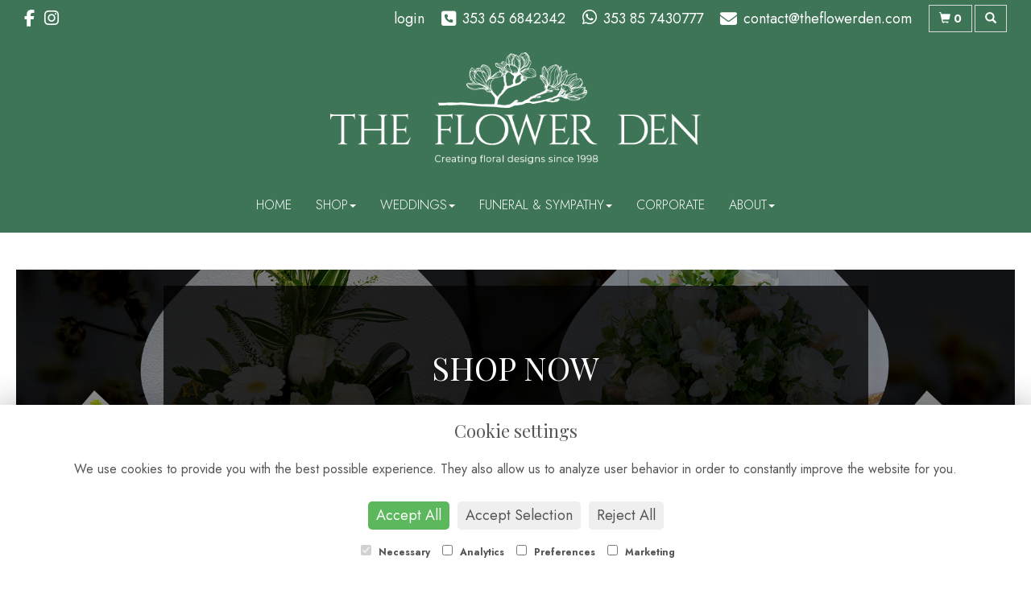

--- FILE ---
content_type: text/html;charset=UTF-8
request_url: https://www.theflowerden.com//shop.htm
body_size: 7376
content:
<!DOCTYPE html><html lang="en"><head><meta http-equiv="Content-Type" content="text/html; charset=UTF-8"><meta http-equiv="X-UA-Compatible" content="IE=edge"><meta name="viewport" content="width=device-width, initial-scale=1"><script type="application/ld+json">
    {
      "@context": "https://schema.org",
      "@type": "Florist",
      "url": "/",
      "logo": "/upload/mt/tfd1003/images/logos/logo.png",
      "name": "The Flower Den",   
      "email": "contact@theflowerden.com",
      "telephone": "353 65 6842342",
      "address": {
        "@type": "PostalAddress",
    "streetAddress": "Unit 1 Parklands","addressLocality": "Ballyalla, Ennis","addressRegion": "Co Clare","postalCode":"V95 DWK6","addressCountry":"IE"
  
      },
	"contactPoint": {
	  "@type": "ContactPoint",
	  "telephone": "353 65 6842342",
	  "email": "contact@theflowerden.com"
		}
    }
    </script><script src="/upload/scripts/jquery-1.11.3.min.js"></script><script src="/upload/scripts/jquery.browser.min.js"></script><script src="/upload/scripts/jquery.validate.js"></script><script> 

	//storage of this and previous page
	sessionStorage.setItem('from',sessionStorage.getItem("is"));
    sessionStorage.setItem('is',window.location.href);

</script><link rel="shortcut icon" href="/upload/mt/tfd1003/images/favicon.ico"><link href="/upload/bootstrap/css/bootstrap.min.css" rel="stylesheet"><link href="/upload/styles/styles.css" rel="stylesheet"><link href="/upload/styles/cookie.css" rel="stylesheet"><link href="/upload/mt/tfd1003/styles/styles-color.css" rel="stylesheet"/><link href="/upload/mt/tfd1003/styles/styles-custom.css" rel="stylesheet"/><link href="/share/font-awesome/css/fontawesome-all.css" rel="stylesheet"><link href="/share/font-awesome/css/font-awesome.min.css" rel="stylesheet" media="none" onload="if(media!='all')media='all'"><!--[if lt IE 9]><script src="https://oss.maxcdn.com/html5shiv/3.7.2/html5shiv.min.js"></script><script src="https://oss.maxcdn.com/respond/1.4.2/respond.min.js"></script><![endif]--><title>Shop Flowers Ennis Co Clare - Same Day Delivery | The Flower Den Florist Ennis</title><meta name="description" content="Explore fresh flowers and gifts with same day delivery in Ennis Co Clare. Easy online ordering for bouquets and arrangements from your local florist"/>


	 <script type="application/ld+json">
{
  "@context": "http://schema.org",
  "@type": "LocalBusiness",
  "name": "The Flower Den",
  "url": "https://www.theflowerden.com/shop.htm",
  "logo": "https://www.theflowerden.com/upload/mt/tfd1003/images/logos/logo.png",
  "telephone": "353656842342",
  "email": "contact@theflowerden.com",
  "address": {
    "@type": "PostalAddress",
    "streetAddress": "2A Barrack Close, Barrack Street",
    "addressLocality": "Ennis",
    "addressRegion": "County Clare",
    "postalCode": "V95 CD52"
  },
  "openingHours":["Mo-Fr 09:00-17:30", "Sa 09:30-17:00", "Su Closed"],
  "description": "Explore fresh flowers and gifts with same day delivery in Ennis Co Clare. Easy online ordering for bouquets and arrangements from your local florist.",
  "paymentAccepted": "Cash, Credit Card",
  "priceRange": "££",
  "aggregateRating": {
    "@type": "AggregateRating",
    "ratingValue": "4.8",
    "reviewCount": "26"
  }
}
</script><link rel="stylesheet" href="https://cdn.jsdelivr.net/npm/bootstrap-icons@1.11.3/font/bootstrap-icons.min.css"><link rel="stylesheet" href="https://cdnjs.cloudflare.com/ajax/libs/font-awesome/6.6.0/css/all.min.css" integrity="sha512-Kc323vGBEqzTmouAECnVceyQqyqdsSiqLQISBL29aUW4U/M7pSPA/gEUZQqv1cwx4OnYxTxve5UMg5GT6L4JJg==" crossorigin="anonymous" referrerpolicy="no-referrer"/><meta name="theme-color" content="#3e7556"><script async src="https://www.googletagmanager.com/gtag/js?id=G-K35TLDJ3VJ"></script><script>
  window.dataLayer = window.dataLayer || [];
  function gtag(){dataLayer.push(arguments);}
  gtag('js', new Date());

  gtag('config', 'G-K35TLDJ3VJ');
</script><script>
$( document ).ready(function() {
$('.whatsappHeader').insertBefore('.addressData-right li:nth-child(3)');
});
</script></head><body class="page2"><noscript><p class="highlight" id="jswarning">Javascript is disabled in your browser, please enable it to continue using this website.</p></noscript><ul id="accessibility"><li><a href="/" title="Home" accesskey="1">Return to the Homepage</a><li><a href="#leftNavigator" title="Skip to categories">Skip to categories</a></li><li><a href="#info" accesskey="s" title="Skip to content">Skip to content</a></li><li><a href="#sitemap" accesskey="3" title="Sitemap">View SitemapView Sitemap</a></li></ul><div class="container-fluid navbar-fixed-top head-container homepage page2" id="headContainer"><div class="container-fluid"><div class="page-header hidden-xs"><div class="row addressData"><div class="col-xs-6 col-sm-3"><div class="socialHead"><a href="https://www.facebook.com/flowersbytheflowerden/" title="Find us on Facebook" target="_blank"><i class="fa fa-facebook"></i></a><a href="https://www.instagram.com/theflowerden/" target="_blank"><i class="fa fa-instagram"></i></a></div></div><div class="col-xs-6 col-sm-9 text-right"><ul class="list-inline addressData-right"><li><span id="addTel" class="headLogin"><a href="/user-login.htm">login</a></span></li><li><span id="addTel"><a href="tel:353 65 6842342"><i class="fa fa-phone-square"></i><span class="hidden-xs">353 65 6842342</span></a></span></li><li><span id="addEmail"><a href="/cdn-cgi/l/email-protection#7c1f1312081d1f083c0814191a10130b190e181912521f1311"><i class="fa fa-envelope"></i><span class="hidden-xs"><span class="__cf_email__" data-cfemail="54373b3a2035372014203c3132383b23312630313a7a373b39">[email&#160;protected]</span></span></a></span></li><li><a class="btn btn-header headCart" href="/shoppingCart.htm?cartdo=view"><span class="glyphicon glyphicon-shopping-cart" aria-hidden="true"></span><span id="cartItemTotal"> 0</span></a></li><li style="padding-left:3px;"><a class="btn btn-header headSearch" data-toggle="collapse" href="#collapseSearch" aria-expanded="false" aria-controls="collapseSearch"><span class="glyphicon glyphicon-search" aria-hidden="true"></span></a></li><button type="button" class="navbar-toggle collapsed" data-toggle="collapse" data-target="#mobilenav" aria-expanded="false" aria-controls="navbar"><span class="sr-only">Toggle navigation</span><span class="icon-bar"></span><span class="icon-bar"></span><span class="icon-bar"></span></button><div class="collapse" id="collapseSearch"><div class="well"><div class="form-group"><div class="input-group"><input type="text" name="searchBy" id="searchBy" class="form-control" placeholder="Search"/><div class="input-group-addon"><a href="javascript:goToPage();">go</a></div></div></div></div></div></ul></div></div></div><div class="container-fluid noPadding hidden-sm hidden-md hidden-lg visible-xs-*"><div class="row addressDataMobile"><div class="col-xs-2 headerTel"><span><a href="tel:353 65 6842342"><i class="fa fa-phone-square"></i></a></span></div><div class="col-xs-2 headerEmail"><span><a href="/cdn-cgi/l/email-protection#284b47465c494b5c685c404d4e44475f4d5a4c4d46064b4745"><i class="fa fa-envelope"></i></a></span></div><div class="col-xs-2 headerCart"><a href="/shoppingCart.htm?cartdo=view"><i class="fas fa-shopping-basket" aria-hidden="true"></i><span id="cartItemTotal"> 0</span></a></div><div class="col-xs-2 headerSearch"><a data-toggle="collapse" class="searchButton" href="#collapseSearch2" aria-expanded="false" aria-controls="collapseSearch2"><i class="fa fa-search" aria-hidden="true"></i></a></div><div class="col-xs-2"><button type="button" class="navbar-toggle collapsed" data-toggle="collapse" data-target="#mobilenav" aria-expanded="false" aria-controls="navbar"><span class="sr-only">Toggle navigation</span><span class="icon-bar"></span><span class="icon-bar"></span><span class="icon-bar"></span></button></div></div><script data-cfasync="false" src="/cdn-cgi/scripts/5c5dd728/cloudflare-static/email-decode.min.js"></script><script>
 
// MOBILE SEARCH START 
function goToPage2() 
{
    var initial = "/search/design.htm?term=";
    var searchString = document.getElementById("searchBy2").value;
    window.location.assign(initial+searchString);
}
</script><div class="collapse" id="collapseSearch2"><div class="well"><div class="form-group"><div class="input-group"><input type="text" name="searchBy2" id="searchBy2" class="form-control" placeholder="Search"/><div class="input-group-addon"><a href="javascript:goToPage2();">go</a></div></div></div></div></div><div id="mobilenav" class="collapse"><nav class=""><div><ul class="mobile-nav"><li class="page1"><a title="Home" href="/">Home</a></li><li class="dropdown page2"><a title="Shop" href="#" class="dropdown-toggle" data-toggle="dropdown">Shop<span class="caret"></span></a><ul class="dropdown-menu" role="menu"><li class="page2"><a title="Shop" href="/shop.htm">Shop</a></li><li class="page38"><a href="/bouquets.htm">Bouquets</a></li><li class="page40"><a href="/plants-&-arrangements.htm">Plants & Arrangements</a></li><li class="page39"><a href="/funeral.htm">Funeral</a></li><li class="page31"><a href="/gifts.htm">Gifts</a></li></ul></li><li class="dropdown page4"><a title="Weddings" href="#" class="dropdown-toggle" data-toggle="dropdown">Weddings<span class="caret"></span></a><ul class="dropdown-menu" role="menu"><li class="page4"><a title="Weddings" href="/weddings.htm">Weddings</a></li><li class="page8"><a href="/galleries.htm">Galleries</a></li><li class="page29"><a href="/wedding-enquiry-form.htm">Wedding Enquiry Form</a></li></ul></li><li class="dropdown page5"><a title="Funeral & Sympathy" href="#" class="dropdown-toggle" data-toggle="dropdown">Funeral & Sympathy<span class="caret"></span></a><ul class="dropdown-menu" role="menu"><li class="page5"><a title="Funeral & Sympathy" href="/funeral-&-sympathy.htm">Funeral & Sympathy</a></li><li class="page32"><a href="/shop-sympathy-flowers.htm">Shop Sympathy Flowers</a></li></ul></li><li class="page7"><a title="Corporate" href="/corporate.htm">Corporate</a></li><li class="dropdown page9"><a title="About" href="#" class="dropdown-toggle" data-toggle="dropdown">About<span class="caret"></span></a><ul class="dropdown-menu" role="menu"><li class="page9"><a title="About" href="/about.htm">About</a></li><li class="page10"><a href="/contact.htm">Contact</a></li><li class="page33"><a href="/delivery.htm">Delivery</a></li></ul></li></ul><div class="testLogin"><div class="btn btn-default adminButton"><a href="/user-login.htm"><i class="fa fa-user"></i> Login</a></div></div></div></div></div></nav></div></div></div></div><div class="container-fluid topnav-container page2" id="topNavContainer"><div id="customTop" class="container"><ul><li class="whatsappHeader"><span id="addTel"><a href="https://wa.me/+353857430777"><i class="fa-brands fa-whatsapp"></i><span class="hidden-xs">353 85 7430777</span></a></span></li></ul></div><div class="container-fluid"><nav class="navbar navbar-default"><div class="navbar-header"><a class="navbar-brand" href="/"><img class="img-responsive" src="/upload/mt/tfd1003/images/logos/logo.png" alt="The Flower Den"/></a></div><div id="navbar" class="navbar-collapse collapse"><ul class="nav navbar-nav navbar-right"><li class="page1"><a title="Home" href="/">Home</a></li><li class="dropdown page2"><a title="Shop" href="#" class="dropdown-toggle" data-toggle="dropdown">Shop<span class="caret"></span></a><ul class="dropdown-menu" role="menu"><li class="page2"><a title="Shop" href="/shop.htm">Shop</a></li><li class="page38"><a href="/bouquets.htm">Bouquets</a></li><li class="page40"><a href="/plants-&-arrangements.htm">Plants & Arrangements</a></li><li class="page39"><a href="/funeral.htm">Funeral</a></li><li class="page31"><a href="/gifts.htm">Gifts</a></li></ul></li><li class="dropdown page4"><a title="Weddings" href="#" class="dropdown-toggle" data-toggle="dropdown">Weddings<span class="caret"></span></a><ul class="dropdown-menu" role="menu"><li class="page4"><a title="Weddings" href="/weddings.htm">Weddings</a></li><li class="page8"><a href="/galleries.htm">Galleries</a></li><li class="page29"><a href="/wedding-enquiry-form.htm">Wedding Enquiry Form</a></li></ul></li><li class="dropdown page5"><a title="Funeral & Sympathy" href="#" class="dropdown-toggle" data-toggle="dropdown">Funeral & Sympathy<span class="caret"></span></a><ul class="dropdown-menu" role="menu"><li class="page5"><a title="Funeral & Sympathy" href="/funeral-&-sympathy.htm">Funeral & Sympathy</a></li><li class="page32"><a href="/shop-sympathy-flowers.htm">Shop Sympathy Flowers</a></li></ul></li><li class="page7"><a title="Corporate" href="/corporate.htm">Corporate</a></li><li class="dropdown page9"><a title="About" href="#" class="dropdown-toggle" data-toggle="dropdown">About<span class="caret"></span></a><ul class="dropdown-menu" role="menu"><li class="page9"><a title="About" href="/about.htm">About</a></li><li class="page10"><a href="/contact.htm">Contact</a></li><li class="page33"><a href="/delivery.htm">Delivery</a></li></ul></li></ul></div></div></div></nav><div class="container content-container homepage page2" id="contentContainer"><div id="content"><div id="pageContent" class="clearfix"><div class="col-sm-3 highlight catNavigator hidden-xs" id="leftNavigator"><dl class="leftCart"><dt>Shop Online</dt><dd>0 &nbsp;Items in your Basket</dd><dd><a href="/shoppingCart.htm?cartdo=view" title="Checkout">Checkout</a></dl><dl class="leftDesTypes"><dt>Gift Designs</dt><dd><a href="/category-127/plants-&-arrangements.htm" title="Plants & Arrangements Designs">Plants & Arrangements</a></dd></dl><dl class="leftDesTypes"><dt>Funeral Flowers</dt></dl><dl class="leftExtras"><dt>Gifts By Price</dt><dd><a href="/price/0-to-29.99.htm" title="Up to €30 Designs">Under&nbsp;€30</a></dd><dd><a href="/price/30-to-40.htm" title="from €30 t0 €40 Designs">€30&nbsp;to&nbsp;€40</a></dd><dd><a href="/price/40-to-any.htm" title="over €40 Designs">Over&nbsp;€40</a></dd></dl><dl class="leftSocial"><dt>Follow Us</dt><dd><a href="https://www.facebook.com/flowersbytheflowerden/" title="Find us on Facebook" target="_blank"><span class="social"><i class="fa fa-facebook"></i></span> Facebook</a></dd><dd><a href="https://www.instagram.com/theflowerden/" title="View our Instagram page" target="_blank"><span class="social"><i class="fa fa-instagram"></i></span> Instagram</a></dd></dl></div><div id="info" class="col-sm-9 contentLeft">


<link rel="stylesheet" href="/upload/scripts/assets/owl.carousel.css">
<link rel="stylesheet" href="/upload/styles/owl/animate.css">

	<div class="itemBanner markB2" style="background-image:url(upload/mt/tfd1003/upload/files/images/panels/29-shop-top.jpg)" />
				<span class="owlCustom"><div class="bannerOverlay">
<h2>Shop Now</h2>

<p>Next day flower delivery is available when you order online</p>

<p style="background: var(--colorSec); padding: 5px 15px; color: #555;">For same day delivery call us on</p>

<p>
<a href="tel: +353 65 6842342"><i class="fa fa-phone" aria-hidden="true"></i>
 +353 65 6842342</a>
</p>

<p>We will be happy to help</p>
</div>
</span>
		  		</div>
		<div class="pageContTop"><div class="shopBtnRow"><!--<div class="col col-sm-6 col-md-3">
<div class="content"><a class="btn btn-primary shopBtn XmasBtn" href="/valentines-day.htm">Valentines Flowers</a></div>
</div>--><!--<div class="col col-sm-6 col-md-3">
<div class="content"><a class="btn btn-primary shopBtn XmasBtn" href="/easter-flowers.htm">Easter Flowers</a></div>
</div>--><!--<div class="col col-sm-6 col-md-3">
<div class="content"><a class="btn btn-primary shopBtn" href="/mothers-day.htm">Mother's Day</a></div>
</div>-->
<div class="col col-sm-6 col-md-4">
<div class="content"><a class="btn btn-primary shopBtn" href="/shop.htm">Gift Flowers</a></div>
</div>

<div class="col col-sm-6 col-md-4">
<div class="content"><a class="btn btn-primary shopBtn" href="/funeral-&amp;-sympathy.htm">Funeral / Sympathy Flowers</a></div>
</div>

<div class="col col-sm-6 col-md-4">
<div class="content"><a class="btn btn-primary shopBtn" href="/gifts.htm">Gifts</a></div>
</div>
</div>
</div>
	<div class="pageDesigns">
		<div class="designList">
	<div class="row desSelection">
	<div class="col-sm-6 col-md-4 productCol"><a href="/design-20159323/6-red-roses.htm" title="6 Red Roses">
					<div class="panel panel-default designButton" itemscope="" itemtype="http://schema.org/Product">
						<div class="panel-body">
						<img class="img-responsive center-block" itemprop="image" src="/upload/mt/tfd1003/products/th_20159323-half-a-dozen-red-roses.jpg" alt="6 Red Roses" />
							<span class="title" itemprop="name">6 Red Roses</span>
						<span itemprop="offers" itemscope itemtype="http://schema.org/Offer"><span class="price" itemprop="price">€45.00</span></span>
						</div>
				</div>
			</a>
		</div>
	<div class="col-sm-6 col-md-4 productCol"><a href="/design-20159387/florist-choice.htm" title="Florist Choice">
					<div class="panel panel-default designButton" itemscope="" itemtype="http://schema.org/Product">
						<div class="panel-body">
						<img class="img-responsive center-block" itemprop="image" src="/upload/mt/tfd1003/products/th_20159387-florist-choice.jpg" alt="Florist Choice" />
							<span class="title" itemprop="name">Florist Choice</span>
						<span itemprop="offers" itemscope itemtype="http://schema.org/Offer"><span class="price" itemprop="price">from €50.00</span></span>
						</div>
				</div>
			</a>
		</div>
	<div class="col-sm-6 col-md-4 productCol"><a href="/design-20159418/january-online-exclusive.htm" title="January Online Exclusive">
					<div class="panel panel-default designButton" itemscope="" itemtype="http://schema.org/Product">
						<div class="panel-body">
						<img class="img-responsive center-block" itemprop="image" src="/upload/mt/tfd1003/products/th_null-january-online-exclusive.jpg" alt="January Online Exclusive" />
							<div class="ribbonCat"><span style="background: #79A70A">SPECIAL OFFER</span></div><span class="title" itemprop="name">January Online Exclusive</span>
						<span itemprop="offers" itemscope itemtype="http://schema.org/Offer"><span class="price" itemprop="price">€55.00</span></span>
						</div>
				</div>
			</a>
		</div>
	<div class="col-sm-6 col-md-4 productCol"><a href="/design-20159287/lots-of-lilies.htm" title="Lots of Lilies">
					<div class="panel panel-default designButton" itemscope="" itemtype="http://schema.org/Product">
						<div class="panel-body">
						<img class="img-responsive center-block" itemprop="image" src="/upload/mt/tfd1003/products/th_null-lots-of-lilies.jpg" alt="Lots of Lilies" />
							<span class="title" itemprop="name">Lots of Lilies</span>
						<span itemprop="offers" itemscope itemtype="http://schema.org/Offer"><span class="price" itemprop="price">from €60.00</span></span>
						</div>
				</div>
			</a>
		</div>
	<div class="col-sm-6 col-md-4 productCol"><a href="/design-20159291/sunset.htm" title="Sunset">
					<div class="panel panel-default designButton" itemscope="" itemtype="http://schema.org/Product">
						<div class="panel-body">
						<img class="img-responsive center-block" itemprop="image" src="/upload/mt/tfd1003/products/th_20159291-sunset.jpg" alt="Sunset" />
							<span class="title" itemprop="name">Sunset</span>
						<span itemprop="offers" itemscope itemtype="http://schema.org/Offer"><span class="price" itemprop="price">from €60.00</span></span>
						</div>
				</div>
			</a>
		</div>
	<div class="col-sm-6 col-md-4 productCol"><a href="/design-20159296/summer-bliss.htm" title="Summer Bliss">
					<div class="panel panel-default designButton" itemscope="" itemtype="http://schema.org/Product">
						<div class="panel-body">
						<img class="img-responsive center-block" itemprop="image" src="/upload/mt/tfd1003/products/th_20159296-summer-bliss.jpg" alt="Summer Bliss" />
							<span class="title" itemprop="name">Summer Bliss</span>
						<span itemprop="offers" itemscope itemtype="http://schema.org/Offer"><span class="price" itemprop="price">from €60.00</span></span>
						</div>
				</div>
			</a>
		</div>
	<div class="col-sm-6 col-md-4 productCol"><a href="/design-20159311/hazy-days.htm" title="Hazy Days">
					<div class="panel panel-default designButton" itemscope="" itemtype="http://schema.org/Product">
						<div class="panel-body">
						<img class="img-responsive center-block" itemprop="image" src="/upload/mt/tfd1003/products/th_null-hazy-days.jpg" alt="Hazy Days" />
							<span class="title" itemprop="name">Hazy Days</span>
						<span itemprop="offers" itemscope itemtype="http://schema.org/Offer"><span class="price" itemprop="price">from €65.00</span></span>
						</div>
				</div>
			</a>
		</div>
	<div class="col-sm-6 col-md-4 productCol"><a href="/design-20159388/the-cloud.htm" title="The Cloud">
					<div class="panel panel-default designButton" itemscope="" itemtype="http://schema.org/Product">
						<div class="panel-body">
						<img class="img-responsive center-block" itemprop="image" src="/upload/mt/tfd1003/products/th_null-cloud.jpg" alt="The Cloud" />
							<span class="title" itemprop="name">The Cloud</span>
						<span itemprop="offers" itemscope itemtype="http://schema.org/Offer"><span class="price" itemprop="price">from €65.00</span></span>
						</div>
				</div>
			</a>
		</div>
	<div class="col-sm-6 col-md-4 productCol"><a href="/design-20159294/12-red-roses.htm" title="12 Red Roses">
					<div class="panel panel-default designButton" itemscope="" itemtype="http://schema.org/Product">
						<div class="panel-body">
						<img class="img-responsive center-block" itemprop="image" src="/upload/mt/tfd1003/products/th_20159294-12-red-roses.jpg" alt="12 Red Roses" />
							<span class="title" itemprop="name">12 Red Roses</span>
						<span itemprop="offers" itemscope itemtype="http://schema.org/Offer"><span class="price" itemprop="price">€70.00</span></span>
						</div>
				</div>
			</a>
		</div>
	</div>
	<div class="row desSelection">
	</div>
</div></div>
	</div></div></div></div><footer><div class="container-fluid page2 footerContainer homepage"><div id="customBottom" class="container"><div class="homeReviews"><h1>What Our Customers are Saying</h1><article class="review scroll-element fade-in-bottom"><div class="starRow"><i aria-hidden="true" class="fa fa-star"></i><i aria-hidden="true" class="fa fa-star"></i><i aria-hidden="true" class="fa fa-star"></i><i aria-hidden="true" class="fa fa-star"></i><i aria-hidden="true" class="fa fa-star"></i></div><h4 class="author">&nbsp;</h4><p class="date">&nbsp;</p><p class="info">&nbsp;</p></article><div class="button-container"><button class="prev-btn"><svg viewbox="0 0 320 512" xmlns="http://www.w3.org/2000/svg"><path d="M9.4 233.4c-12.5 12.5-12.5 32.8 0 45.3l192 192c12.5 12.5 32.8 12.5 45.3 0s12.5-32.8 0-45.3L77.3 256 246.6 86.6c12.5-12.5 12.5-32.8 0-45.3s-32.8-12.5-45.3 0l-192 192z"></path></svg></button><button class="next-btn"><svg viewbox="0 0 320 512" xmlns="http://www.w3.org/2000/svg"><path d="M310.6 233.4c12.5 12.5 12.5 32.8 0 45.3l-192 192c-12.5 12.5-32.8 12.5-45.3 0s-12.5-32.8 0-45.3L242.7 256 73.4 86.6c-12.5-12.5-12.5-32.8 0-45.3s32.8-12.5 45.3 0l192 192z"></path></svg></button></div></div><script>
const reviews = [
  {
    id: 0,
    name: "Tracey",
    date: "August 2025",
    text:
      "Ordered a beautiful bunch of flowers for Mother’s Day. They were delivered today and are even better than advertised. I would highly recommend Ann and the whole team and the flowed den."
  },
  {
    id: 1,
    name: "Eva",
    date: "August 2025",
    text:
      "Ordered another fabulous bunch of flowers on Monday. They were beautiful and superior to any other florist bouquets I've seen. Highly recommend"
  },
  {
    id: 2,
    name: "Jennifer S",
    date: "October 2022",
    text:
      "The Flower Den brings me such joy! It is such a little treat to go (this was not my first time)! The owners are lovely, happy to help & very knowledgeable. There are beautiful flowers, plants and gifts wherever you look. Their outdoor area is now full of everything you could need to create a beautiful home & garden. Highly recommend!"
  },
  {
    id: 3,
    name: "Victoria Suller",
    date: "October 2022",
    text:
      "Love this flower shop, I’ve bought a some lovely flowers from here. My daughter had bought me a mug on a school trip that had broken, a bit of glue put it together and a lovely ivy bought here has given it a new lease of life. Great place with a lovely owner"
  },
{
    id: 4,
    name: "Rose Jordan",
    date: "October 2022",
    text:
      "Anne and The Flower Den Team delivered a stunning unique arrangement tomy relative in West Clare, they hand picked the most spectacular selection of flowers, following my wishes to the letter, more than happy to recommend their online service!!"
  },
{
    id: 5,
    name: "Aislinn Brennan",
    date: "October 2022",
    text:
      "Anne was an absolute pleasure to deal with and super helpful in the planning of our wedding flowers (November 2023 wedding) and gave us great advice on what we may/may not have need!"
  },
{
    id: 6,
    name: "Maria Casey",
    date: "October 2022",
    text:
      "Anne is an outstanding person who went above and beyond for our wedding. She knew exactly what I wanted and was incredibly diligent. The professional creativity that the flower den provided was truly amazing. I would highly HIGHLY recommend this business to everyone! Thank you so so much. Maria and Hugh"
  },
{
    id: 7,
    name: "Dawn",
    date: "October 2022",
    text:
      "Two blooming beautiful arrangements supplied by this florists and delivered in the morning. My sister was delighted. I've used this company before and will continue to use. Always pleased with quality, colour and quantity of flowers. Five stars. Thank you."
  },
];

const author = document.querySelector(".author");
const date = document.querySelector(".date");
const info = document.querySelector(".info");

const prevBtn = document.querySelector(".prev-btn");
const nextBtn = document.querySelector(".next-btn");
const randomBtn = document.querySelector(".random-btn");

let currentItem = 0;

window.addEventListener("DOMContentLoaded", () => {
  showPerson();
});

function showPerson() {
  const item = reviews[currentItem];
  author.textContent = item.name;
  date.textContent = item.date;
  info.textContent = item.text;
}

nextBtn.addEventListener("click", () => {
  currentItem++;
  if (currentItem > reviews.length - 1) {
    currentItem = 0;
  }
  showPerson();
});

prevBtn.addEventListener("click", () => {
  currentItem--;
  if (currentItem < 0) {
    currentItem = reviews.length - 1;
  }
  showPerson();
});
</script><script>
$( document ).ready(function() {

const prodCards = document.querySelectorAll(".designButton, .catImages");

for (var i = 0 ; i < prodCards.length; i++) {
	prodCards[i].classList.add("scroll-element");
    prodCards[i].classList.add("fade-in-bottom");
    prodCards[i].classList.add("scrolled");
}



});

</script><div class="minOrderInfo"><div class="minOrderStyle"><b>Important Delivery Information</b><br/> For delivery purposes only, orders consisting solely of chocolates, candles, or gifts must be accompanied by flowers valued at a minimum of &euro;45. While you can complete the checkout process, we regret that we cannot fulfill the delivery if this condition is not met.</div></div><div class="col-xs-2 headerWhatsApp"><span><a href="https://wa.me/+353857430777"><i class="fa-brands fa-whatsapp"></i></a></span></div><script>
$(document).ready(function(){
$('.minOrderInfo').appendTo('.promotionRow');
$('.headerWhatsApp').prependTo('.addressDataMobile');
});
</script><style type="text/css">.minOrderInfo{display:none;}
.cartWrapper .minOrderInfo{display:inline-block;padding:20px;border:1px solid #555;margin-top:20px}
</style></div><div class="container"><div class="row" id="footer"><div class="col-md-4 footerTextAlign"><dl id="sitemap"><dt>Information</dt><dd><a title="Home" href="/">Home</a><dd><a title="Shop" href="/shop.htm">Shop</a></dd><dd><a title="Weddings" href="/weddings.htm">Weddings</a></dd><dd><a title="Funeral & Sympathy" href="/funeral-&-sympathy.htm">Funeral & Sympathy</a></dd><dd><a title="Corporate" href="/corporate.htm">Corporate</a></dd><dd><a title="About" href="/about.htm">About</a></dd><dd><a title="Site Map" href="/sitemap.htm">Site Map</a></dl></div><div class="col-md-4 footerTextAlign"><dl class="footAddress"><dt>Contact Us</dt><dd> The Flower Den<br>2A Barrack Close, Barrack Street<br>Ennis<br>Co Clare<br>V95 CD52<br><p><a href="tel:353 65 6842342">353 65 6842342&nbsp; <i class="fa fa-phone-square"></i></a></p><dd><a href="/cdn-cgi/l/email-protection#096a66677d686a7d497d616c6f65667e6c7b6d6c67276a6664"><span class="__cf_email__" data-cfemail="20434f4e5441435460544845464c4f57455244454e0e434f4d">[email&#160;protected]</span></a></dd><dd class="footerSocial"><a href="https://www.facebook.com/flowersbytheflowerden/" title="Find us on Facebook" target="_blank" class="social"><i class="fa fa-facebook"></i></a><a href="https://www.instagram.com/theflowerden/" target="_blank" class="social"><i class="fa fa-instagram"></i></a></dd></dl></div><div class="col-md-4 footerTextAlign"><dl class="footLegal"><dt>Legal</dt><dd><a href="/terms-&amp;-conditions.htm" accesskey="8" title="Terms and Conditions">Terms and Conditions</a></dd><dd><a href="/privacy-policy.htm" title="Privacy Policy">Privacy Policy</a></dd><dd><a href="/cookie-policy.htm" title="Cookie Policy">Cookie Policy</a><dd class="fproLink">Website created by&nbsp;<a href="http://www.floristpro.co.uk" target="_blank" rel="nofollow">floristPro</a></dd><dd>&copy; The Flower Den</dd></dl></div></div><div class="row"><div class="col"><img src="/upload/styles/images/footer.png" class="img-responsive center-block"/></div></div><script data-cfasync="false" src="/cdn-cgi/scripts/5c5dd728/cloudflare-static/email-decode.min.js"></script><script src="/upload/bootstrap/js/bootstrap.min.js"></script><script src="/upload/scripts/scripts.js"></script><div class="cookie-consent-banner" id="cookie-consent-banner"><h3>Cookie settings</h3><p>We use cookies to provide you with the best possible experience. They also allow us to analyze user behavior in order to constantly improve the website for you.</p><button class="cookie-consent-button btn-success" id="btn-accept-all">Accept All</button><button class="cookie-consent-button btn-outline" id="btn-accept-some">Accept Selection</button><button class="cookie-consent-button btn-grayscale" id="btn-reject-all">Reject All</button><div class="cookie-consent-options"><label><input checked="checked" disabled="disabled" id="consent-necessary" type="checkbox" value="Necessary"> Necessary </label><label><input id="consent-analytics" type="checkbox" value="Analytics"> Analytics </label><label><input id="consent-preferences" type="checkbox" value="Preferences"> Preferences </label><label><input id="consent-marketing" type="checkbox" value="Marketing"> Marketing </label></div></div><script>

function hideBanner() {
    document.getElementById('cookie-consent-banner').style.display = 'none';
};

if(localStorage.getItem('consentMode') === null) {
    
	document.getElementById('btn-accept-all').addEventListener('click', function() {
		setConsent({
        	necessary: true,
        	analytics: true,
        	preferences: true,
        	marketing: true
      	});

	hideBanner();

	});

	document.getElementById('btn-accept-some').addEventListener('click', function() {
		setConsent({
        		necessary: true,
        		analytics: document.getElementById('consent-analytics').checked,
        		preferences: document.getElementById('consent-preferences').checked,
        		marketing: document.getElementById('consent-marketing').checked
		});

      		hideBanner();

	});

	document.getElementById('btn-reject-all').addEventListener('click', function() {
      		setConsent({
			necessary: false,
        		analytics: false,
        		preferences: false,
        		marketing: false
      		});

    	hideBanner();

	});

	document.getElementById('cookie-consent-banner').style.display = 'block';
 }

  
function setConsent(consent) {
    const consentMode = {
      'functionality_storage': consent.necessary ? 'granted' : 'denied',
      'security_storage': consent.necessary ? 'granted' : 'denied',
      'ad_storage': consent.marketing ? 'granted' : 'denied',
      'analytics_storage': consent.analytics ? 'granted' : 'denied',
      'personalization': consent.preferences ? 'granted' : 'denied',
    };
    gtag('consent', 'update', consentMode);  
    localStorage.setItem('consentMode', JSON.stringify(consentMode));
}
</script><script>



// SEARCH START 
function goToPage() 
{
    var initial = "/search/design.htm?term=";
    var searchString = document.getElementById("searchBy").value;
    window.location.assign(initial+searchString);
}
$(document).ready(function() {
	
	
    $('#searchBy').keypress(function(e){
    	if (e.which==13) {
    		goToPage();
    	}
	});
})
</script></footer></body></html>

--- FILE ---
content_type: text/css;charset=UTF-8
request_url: https://www.theflowerden.com/upload/mt/tfd1003/styles/styles-custom.css
body_size: 4043
content:
@import url('https://fonts.googleapis.com/css2?family=Playfair+Display:ital,wght@0,400..900;1,400..900&display=swap');
@import url('https://fonts.googleapis.com/css2?family=Jost:ital,wght@0,100..900;1,100..900&display=swap');

:root {
	--colorPrim: #3e7556;
	--colorSec: #cfc274;
	--fontSerif: 'Playfair Display', serif;
	--fontSansSerif: 'Jost', sans-serif;
}
.fa {font-family: 'FontAwesome'!important;font-weight:300!important;}

body,
html {
	scroll-behavior: smooth;
	overflow-x: hidden;
}

body {
	font-size: 1.8rem;
	font-family: var(--fontSansSerif);
}

h1,
h2,
h3,
h4,
h5,
h6 {
	font-family: var(--fontSerif);
}

h1,
h2 {
	text-align: center;
	margin-top: 20px;
}


/** BUTTONS **/
.btn-primary {
    border-radius: 0;
    padding: 10px 15px;
    font-size: 1.6rem;
    background: var(--colorSec);
	border: 1px solid var(--colorSec);
	transition: .5s;
	color: #fff;
	font-weight: 500;
}

.btn-primary:hover,
.btn-primary:focus,
.btn-primary.focus,
.btn-primary:active,
.btn-primary.active {
	background: none;
	border: 1px solid var(--colorSec);
	color: var(--colorPrim);
} 

.btn-secondary,
.btn-default {
    border-radius: 0;
    padding: 10px 15px;
    font-size: 1.6rem;
    background: var(--colorPrim);
	border: 1px solid var(--colorPrim);
	transition: .5s;
	color: #fff;
}

.btn-secondary:hover,
.btn-secondary:focus,
.btn-secondary.focus,
.btn-secondary:active,
.btn-secondary.active,
.btn-default:hover,
.btn-default:focus,
.btn-default.focus,
.btn-default:active,
.btn-default.active {
	background: none;
	border: 1px solid var(--colorPrim);
	color: var(--colorPrim);
} 


/** NAV **/
#headContainer {
    background: var(--colorPrim);
    box-shadow: none;
}

.navbar-default {
    transition: .5s;
    position: fixed;
    top: 0;
    left: 0;
    width: 100%;
    z-index: 100;
    background: var(--colorPrim);
}

.navbar-right {
    border: none;
}

.navbar-default.scroll-down {
    opacity: 0;
    pointer-events: none;
}

.navbar-default.scroll-up {
    opacity: 1;
    pointer-events: all;
}

.navbar-brand > img {
    max-height: 140px;
    max-width: 75vh;
    padding: 0 20px;
}

@media (max-width: 767px) {
	.navbar-brand > img {
		max-height: 140px;
		max-width: 75vh;
		padding: 25px 0;
	}
}

.navbar-default .navbar-nav > li > a {
    color: #fff;
    font-size: 1.6rem;
    transition: .5s;
	font-weight: 300;
}

.navbar-default .navbar-nav > li > a.current,
.navbar-default .navbar-nav > li > a:hover,
.navbar-default .navbar-nav > li > a:focus {
    color: var(--colorSec);
}

.navbar-default .navbar-nav > li > a:after {
    content: '';
    width: 0%;
    height: 2px;
    background: var(--colorSec);
    display: block;
    margin-top: 7px;
    opacity: 0;
    transition: .5s;
}

.navbar-default .navbar-nav > li > a.current:after,
.navbar-default .navbar-nav > li > a:hover:after,
.navbar-default .navbar-nav > li > a:focus:after {
    opacity: 1;
    width: 100%;
}

.addressData a,
.addressData a:visited {
	color: #fff;
}

.addressData a:hover {
	color: var(--colorSec);
}


/** BANNER **/
.owl-carousel img,
.markZ {
    height: 100vh;
    width: 100%;
    object-fit: cover;
    object-position: center;
	background-size: cover;
	background-repeat: no-repeat;
	background-position: 0 0;
}

.owl-carousel .owlCustom,
.markZ .owlCustom {
    top: 0;
    height: 100%;
    display: flex;
    flex-direction: column;
    align-items: center;
    justify-content: center;
	overflow: hidden;
}

.bannerOverlay {
    font-size: 3rem;
    margin-top: 20vh;
    color: #fff;
    padding: 20px;
    overflow: hidden;
	text-align: center;
}

.bannerOverlay h2 {
    color: #fff;
    font-size: 6rem;
	text-transform: uppercase;
	text-shadow: 0 0 10px #00000082;
}

@media (max-width: 992px) {
	.bannerOverlay h2 {
		font-size: 4rem;
	}
}

.bannerOverlay .btn {
    color: #555;
    font-size: 2rem;
}

.bannerOverlay .btn:hover {
    color: #fff;
}

.active .bannerOverlay,
.markZ .bannerOverlay {
    animation-name: floatingFade;
    animation-duration: 1.5s;
    animation-iteration-count: initial;
    animation-timing-function: ease-in;
}

.markB2 {
    min-height: 500px;
    background-repeat: no-repeat;
    background-size: cover;
    background-position: center;
    display: flex;
    flex-direction: column;
    align-items: center;
    justify-content: center;
    text-align: center;
}

.markB2 .bannerOverlay {
    margin: auto;
    display: flex;
    flex-direction: column;
    align-items: center;
    justify-content: center;
    text-align: center;
    padding: 60px;
    background: #000000bd;
	margin: 20px;
}

.markB2 .bannerOverlay h2 {
    font-size: 4rem;
}

@media (max-width: 767px) {
	.markB2 .bannerOverlay h2 {
		font-size: 3.4rem;
	}
}

.markB2 .bannerOverlay .btn {
    margin-top: 20px;
}

.markB2 .bannerOverlay .btn:hover {
    color: #fff !important;
}

.markB2 .bannerOverlay a:has(i) {
    color: #fff;
}

.markB2 .bannerOverlay a:has(i):hover {
    color: var(--colorPrim);
}

.owl-controls {
    position: absolute;
    right: 25px;
    bottom: 25px;
}

.owl-dot {
    width: 12px;
    height: 12px;
    background: #fff0;
    border: 2px solid #fff;
    margin: 5px;
    border-radius: 10px;
}

.owl-dot.active {
    background: #fff;
}

.owl-dots {
    display: flex;
    flex-direction: row;
}

.markZ {
    height: 66vh;
}

.markZ .bannerOverlay {
    margin-top: 33vh;
    text-shadow: 0 0 10px #00000059;
}

.page1 .markZ {
    height: 100vh;
    background-attachment: fixed;
}


/** PRODUCTS **/
.designButton img,
.catImages img,
.promotionPanel img {
    width: 100%;
    /* height: 300px; */
    max-height: none;
    object-fit: cover;
    transition: .7s;
    z-index: 1;
    aspect-ratio: 1 / 1;
}

.designButton,
.catImages,
.promotionPanel {
    height: auto;
    max-width: 400px;
    margin: 25px auto;
    border: none;
    background: 0 0;
}

.catImages .img-responsive {
    max-height: none;
}

.designButton:hover,
.catImages:hover,
.catImages:hover h2,
.promotionPanel:hover {
    border: none;
    background: 0 0;
}

.designButton:hover img,
.catImages:hover img,
.promotionPanel:hover img {
    scale: 1.2;
	z-index: 1;
}

.designButton .panel-body,
.catImages .panel-body,
.promotionPanel .panel-body {
    padding: 0;
	overflow: hidden;
}

.designButton .title,
.promotionPanel .title,
.catImages h2 {
    font-size: 2.4rem;
    font-weight: 400;
    z-index: 10;
    position: relative;
    background: #fff;
    margin-top: 0;
    padding: 10px;
    color: var(--colorSec);
}

.designButton .price {
    font-size: 1.4rem;
}

.designList {
    max-width: 1300px;
    margin: auto;
	padding: 20px;
}

.designButton .price {
	font-size: 1.8rem;
}

.promotionPanel .title {
    margin-top: 0 !important;
    font-size: 1.6rem !important;
}

.promotionPanel .title strong {
    font-weight: 500;
}

.catImages,
.designButton {
	height: auto;
	border: none;
	margin-bottom: 20px;
}

@media (max-width: 767px) {
	.catImages,
	.designButton {
		margin-bottom: 60px;
	}
}

.catImages:hover,
.designButton:hover {
	border: none;
}

.designPrices {
    background: none;
    font-size: 1.6rem;
	border: none;
}

.catImages .panel-heading {
    background: #fff;
    z-index: 10;
    position: relative;
} 

.ribbonCat span::after,
.ribbon span::after,
.ribbon span::before,
.ribbonCat span::before {
    display: none;
} 

.ribbonCat {
	position: absolute;
	right: 25px;
	bottom: 0;
	z-index: 1;
	overflow: visible;
	width: 295px;
	height: 105px;
	text-align: right;
	display: flex;
	flex-direction: column;
	align-items: center;
	justify-content: center;
}
  
.ribbonCat span {
    font-size: 2.4rem;
    color: var(--colorSec);
    text-align: center;
    line-height: 25px;
    transform: rotate(0deg);
    -webkit-transform: rotate(0deg);
    background: var(--colorPrim) !important;
    position: absolute;
    bottom: 60px;
    right: 0;
    border-radius: 100%;
    width: 90px;
    height: 90px;
    display: flex;
    align-items: center;
    justify-content: center;
    flex-direction: column;
}

#designBlock {
    max-width: 1400px;
    margin: auto;
    padding: 20px;
}


/** PAGE **/
#contentContainer,
#info.contentFull {
    width: 100%;
    padding: 0;
    margin: 0;
}

#content {
    margin-bottom: 0;
}

.homeIntro {
    max-width: 1400px;
    margin: auto;
    padding: 10px 50px;
    font-size: 1.8rem;
}

#galleryContainer {
    max-width: 1400px;
    margin: auto;
    padding: 20px;
}


/** CONTACT FORM **/
.pageContact {
 /**   display: none; **/
}

#contactInputs h2,
.contactForm .form-group p {
    /**display: none; **/
}

#contactInputs .form-group {
    display: flex;
    flex-direction: column;
    width: 100%;
    align-items: flex-start;
    align-content: flex-start;
}

#contactInputs input,
#contactInputs textarea {
    /* border: none; */
    /* box-shadow: none; */
    /* border-bottom: 1px solid #555; */
    /* background: none; */
    border-radius: 0;
    /* color: #555; */
}

.wedContactFormHere {
    background: none;
    padding: 20px 0px;
}

.contactForm label {
    color: #555;
    font-weight: 400;
    font-size: 1.4rem;
    float: left;
    text-align: left !important;
}

.weddingContactLeft {
    min-height: 475px;
    display: flex;
    flex-direction: column;
    align-items: center;
    justify-content: center;
    color: #555;
    font-size: 1.8rem;
}

.weddingContactLeft a {
	color: #555;
}

.weddingContactCus {
    background: #fff;
    padding: 40px;
}

#leftNavigator {
    display: none;
}

#info {
    width: 100%;
}

.corpRow {
    max-width: 1400px;
    margin: auto;
    padding: 40px 0;
}

.corpImg img {
    height: 100%;
    object-fit: cover;
    min-height: 1px;
    max-height: 100vh;
    aspect-ratio: 1 / 1;
    width: 100%;
    height: 100%;
}

.corpLeft {
    min-height: 600px;
    display: flex;
    flex-direction: column;
    align-items: center;
    justify-content: center;
}


/** GALLERY **/
.pageGallery, #galleryContainer {
    max-width: 1400px;
    margin: auto;
    padding: 0px 40px;
}

.pageGallery .panel-heading {
    position: absolute;
    width: 100%;
    height: 100%;
    background: #00000010;
    display: flex;
    flex-direction: column;
    align-items: center;
    justify-content: center;
}

.pageGallery .panel-heading h2 {
    background: none;
    color: #fff;
    text-shadow: 0 0 10px #000;
}

.pageGallery img {
    aspect-ratio: 1.5 / 1;
    object-fit: cover;
    width: 100%;
    max-width: 400px;
}


/** HOMEPAGE **/
.homeBoxRow {
    max-width: 1400px;
    padding: 20px;
    margin: auto;
}

.homeBox img {
    width: 100%;
    aspect-ratio: 1.5 / 1;
    object-fit: cover;
    height: auto;
	transition: .5s;
}

.homeBox p {
    text-align: center;
}

.homeBoxCaption {
    font-size: 2.4rem;
    text-align: center;
    margin: auto;
}

.homeBox .btn {
    width: 100%;
    background: none;
    color: var(--colorPrim);
}

.homeBox .btn:hover {
    width: 100%;
    background: var(--colorSec);
    color: #fff;
}

.homeBoxImg {
    overflow: hidden;
	margin-bottom: 15px;
}

.homeBoxImg p {
    margin: 0;
}

.homeBox:hover img {
    scale: 1.2;
}


/** REVIEWS HOME **/
/** REVIEWS ROTATOR **/
.review {
    transition: all 0.3s linear;
    text-align: center;
    height: 100%;
    display: flex;
    align-items: center;
    flex-direction: column;
    padding: 0 10%;
    min-height: 340px;
    color: #555;
    justify-content: center;
}

.author {
	margin-bottom: 20px;
	text-transform: capitalize;
	font-weight: 300;
	letter-spacing: 0.25rem;
	font-size: 2rem;
}

.date {
  display: none;
}

.info {
    margin-bottom: 0.75rem;
    font-size: 1.8rem;
}

.prev-btn,
.next-btn {
	fill: #555;
	width: 1.25rem;
	background: transparent;
	border-color: transparent;
	margin: 0;
	transition: all 0.3s linear;
	cursor: pointer;
}

.next-btn {
    margin-right: 50px;
}

.prev-btn:hover,
.next-btn:hover {
	fill: #fff;
}

button svg {
    height: 40px;
    width: 40px;
    border-radius: 100%;
    padding: 10px;
    transition: .3s;
}

button svg:hover {
    background: var(--colorPrim);
    fill: #fff;
}

.homeReviews p,
.homeReviews h4 {
	color: #555;
}

/** MOVE REVIEW CONTROLS **/
.button-container {
    position: absolute;
    width: 100%;
    margin: auto;
    left: 0;
    z-index: 10;
    display: flex;
    align-content: center;
    flex-direction: row;
    align-items: center;
    justify-content: space-between;
    padding: 20px;
}

.homeReviews {
    min-height: 500px;
    display: flex;
    align-items: center;
    justify-content: center;
    padding: 50px 10px;
    flex-direction: column;
    flex-wrap: nowrap;
    text-align: center;
    width: 100%;
    background: #fff;
    overflow-x: hidden;
}

@media (max-width: 767px) {
    .button-container {
        position: relative;
    }
}

.fa-star {
    font-size: 3rem;
    margin: 20px 5px;
    color: var(--colorSec);
}


/** FOOTER **/
.footerContainer {
    background: var(--colorPrim);
    color: #fff;
}

#footer dt {
    color: #fff;
    font-size: 1.6rem;
	font-weight: 400;
}

#footer a:link,
#footer a:visited,
#footer dd {
    color: #fff;
    font-size: 1.4rem;
}

#footer a:hover {
	color: var(--colorSec);
}

#customBottom,
.footerContainer {
    width: 100%;
    padding: 0;
    margin: 0;
}

#footer .footerSocial .social {
    margin: 0 10px 10px;
    font-size: 2.7rem;
}


/** ANIMATIONS **/
/**.scroll-element {
	opacity: 0;
}

.scroll-element.scrolled {
	opacity: 1;
}

.js-scroll {
	opacity: 0;
	transition: opacity 500ms;
}

.js-scroll.scrolled {
	opacity: 1;
}

.scrolled.fade-in {
	animation: fade-in 1s ease-in-out both;
}

.scrolled.fade-in-bottom {
	animation: fade-in-bottom 1s ease-in-out both;
}

.scrolled.slide-left {
	animation: slide-in-left 1s ease-in-out both;
}

.scrolled.slide-right {
	animation: slide-in-right 1s ease-in-out both;
}**/

/** KEY FRAME ANIMATIONS **/
/** @keyframes slide-in-left {
  0% {
    -webkit-transform: translateX(-100px);
    transform: translateX(-100px);
    opacity: 0;
  }
  100% {
    -webkit-transform: translateX(0);
    transform: translateX(0);
    opacity: 1;
  }
}

@keyframes slide-in-right {
  0% {
    -webkit-transform: translateX(100px);
    transform: translateX(100px);
    opacity: 0;
  }
  100% {
    -webkit-transform: translateX(0);
    transform: translateX(0);
    opacity: 1;
  }
}

@keyframes fade-in-bottom {
  0% {
    -webkit-transform: translateY(50px);
    transform: translateY(50px);
    opacity: 0;
  }
  100% {
    -webkit-transform: translateY(0);
    transform: translateY(0);
    opacity: 1;
  }
}

@keyframes fade-in {
  0% {
    opacity: 0;
  }
  100% {
    opacity: 1;
  }
}
 
@keyframes floatingFade {
    0% {
		transform: translate(0px,  25px);
		opacity: 0;
	}
    100%   {
		transform:
		translate(0px, 0px);
		opacity: 1;
	}   
}**/


/** FIXES **/
#contentContainer {
    max-width: 1400px;
    margin: 295px auto 0;
    padding: 20px;
}

body:has(.owl-carousel) #contentContainer,
body:has(.markZ) #contentContainer {
	margin-top: 0;
}

#siteMapSection {
    padding: 40px;
}

.footerContainer img[src="/upload/styles/images/footer.png"] {
    content: url('/upload/mt/tfd1003/upload/files/images/footerCard_defaultWhite.png');
}

.navbar-default .navbar-nav > li > a[href="/sympathy.htm"] {
    font-size: 0
}

.navbar-default .navbar-nav > li > a[href="/sympathy.htm"]:before {
    content: "funerals/sympathy";
    display: inline-block;
    font-size: 1.6rem;
}

.navbar-default .navbar-nav > li > a[href="/galleries.htm"] {
    font-size: 0
}

.navbar-default .navbar-nav > li > a[href="/galleries.htm"]:before {
    content: "gallery";
    display: inline-block;
    font-size: 1.6rem;
}

#shoppingBasket,
#lyAccLogin,
#deliveryDetails,
#orderDetails,
.navButtons {
    max-width: 1400px;
    margin: 20px auto;
    padding: 20px;
}

.radio label,
.checkbox label {
    font-size: 1.6rem;
}

.markZ {
    margin-top: 20vh;
    height: 40vh;
}

.markZ .bannerOverlay {
    margin-top: 15vh;
    text-shadow: 0 0 10px #00000059;
}

.basketDetail .delBox1 {
    margin-bottom: 20px;
    border: 1px solid #ccc;
    padding: 20px;
}

@supports ( -webkit-touch-callout : none) {
	.page1 .markZ {
		background-attachment:scroll
	}
}

@supports not ( -webkit-touch-callout : none) {
	.page1 .markZ {
		background-attachment: fixed;
	}
}


/** MOBILE **/
.addressDataMobile a {
	color: #fff;
}

.addressDataMobile a:hover {
	color: var(--colorSec);
}

.navbar-toggle .icon-bar {
    background: #fff;
}

.navbar-toggle:hover .icon-bar {
    background: #fff;
}

.navbar-toggle {
    border: none;
}

#mobilenav a {
    color: #fff;
}

/** MOBILE NAV IMPROVEMENTS **/
.mobile-nav {
	padding-left: 0px;
	text-align: center;
}

.mobile-nav > li > a {
	padding: 10px 0px;
	text-transform: uppercase;
}

.testLogin {
	text-align: center;
	padding-bottom: 10px;
}

/** MOBILE NAV OPEN/CLOSE ANIMATION **/
.navbar-toggle .icon-bar:nth-child(2) {
	transform: translate(0, 10px) rotate(-45deg);
}

.navbar-toggle .icon-bar:nth-child(4) {
	transform: translate(0, -2px) rotate(45deg);
}

.navbar-toggle .icon-bar:nth-child(3) {
	opacity: 0;
}

span.icon-bar {
	transition: 0.4s;
}

.navbar-toggle.collapsed .icon-bar:nth-child(2) {
	transform: none;
}

.navbar-toggle.collapsed .icon-bar:nth-child(4) {
	transform: none;
}

.navbar-toggle.collapsed .icon-bar:nth-child(3) {
	opacity: 1;
}

#mobilenav .dropdown-menu {
    background: var(--colorPrim);
}

#mobilenav a {
    text-align: center;
    padding: 10px;
    font-size: 1.8rem;
    border-top: 1px solid #fff;
    border-bottom: 1px solid #fff;
    margin-top: -1px;
}


.page1 .markZ {
    margin-top: 0;
    background-position: center;
}

.page1 .markZ .bannerOverlay {
	margin-top: 33vh;
}

#sitemap dd {
    display: none;
}

#sitemap dd:has(a[href="/sitemap.htm"]) {
    display: block;
}


.wedOverlay {
    position: absolute;
    top: 0;
    left: 0;
    width: 100%;
    height: 100%;
    display: flex;
    flex-direction: column;
    align-items: center;
    justify-content: center;
    padding: 20px;
}

.wedOverlay p {
    color: #fff;
    font-size: 3rem;
    text-shadow: 0 0 10px #000;
}


.page30 #pageFilters {
    display: none;
}

.shopBtnRow {
    max-width: 1300px;
    margin: auto;
    padding: 5px;
}

.shopBtn {
    background: var(--colorPrim);
    border-color: var(--colorPrim);
    padding: 20px 40px;
    font-size: 2rem;
    text-align: center;
    width: 100%;
	margin-top: 10px;
}

.shopBtn:hover {
    background: var(--colorSec) !important;
    border-color: var(--colorSec) !important;
    padding: 20px 40px;
    font-size: 2rem;
}

#content, #info {
    padding: 0;
    margin: 0;
}

.galleryImages .panel {
    border: none;
    background: none;
    height: auto;
    box-shadow: none;
    margin: 0;
}

.galleryImages .panel-body {
    padding: 0;
}

.galleryImages p {
}

.galleryCell .panel, .galleryCell, .galleryCell .panel-default {
    height: auto;
}

.galleryNav {
    display: none;
}

.stripe-element {background:transparent !important;border:none !important}
.stripe-element fieldset {background-color:#fff;}



#contentContainer {
    max-width: 1400px;
    margin: 295px auto 0;
    padding: 20px;
}

.page1 #contentContainer {
    margin: 295px auto 0;
	max-width: none;
}


#lyNoCuttoff {
    font-size: 0;
}

#lyNoCuttoff:after {
    content: 'Same day delivery is not available online, please call the shop on 353 65 6842342';
    font-size: 1.8rem;
    line-height: normal;
}

#lyRecTel label::after {
	content:'(of recipient)';
	display:block;
}

.whatsappHeader i{margin-right:8px;font-size:21px!important;}
.headerWhatsApp i{font-size:21px!important;}
.headerWhatsApp{text-align: center;
    padding-top: 12px;
    font-size: 16px;}
.addressDataMobile .col-xs-2{width:16.667%;}    